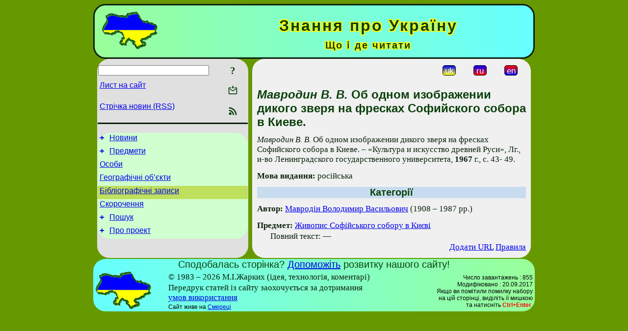

--- FILE ---
content_type: text/html; charset=utf-8
request_url: https://www.google.com/recaptcha/api2/aframe
body_size: 267
content:
<!DOCTYPE HTML><html><head><meta http-equiv="content-type" content="text/html; charset=UTF-8"></head><body><script nonce="ppTII76sPHIxWnK_cvrCfQ">/** Anti-fraud and anti-abuse applications only. See google.com/recaptcha */ try{var clients={'sodar':'https://pagead2.googlesyndication.com/pagead/sodar?'};window.addEventListener("message",function(a){try{if(a.source===window.parent){var b=JSON.parse(a.data);var c=clients[b['id']];if(c){var d=document.createElement('img');d.src=c+b['params']+'&rc='+(localStorage.getItem("rc::a")?sessionStorage.getItem("rc::b"):"");window.document.body.appendChild(d);sessionStorage.setItem("rc::e",parseInt(sessionStorage.getItem("rc::e")||0)+1);localStorage.setItem("rc::h",'1768960595184');}}}catch(b){}});window.parent.postMessage("_grecaptcha_ready", "*");}catch(b){}</script></body></html>

--- FILE ---
content_type: application/javascript
request_url: https://uknol.info/files/UKnol/jscripts/uknol.js
body_size: 3790
content:
/************************* Dragging ************************************/
function DragSuccess(Sender, dropTarget) {
	var P = DragDest.parentNode;
	var X = Sender.Elt.parentNode.removeChild(Sender.Elt);
	P.insertBefore(X, DragDest);
	X.style.position = Sender.rememberPosition.position;
	DragDest = null;
}	// DragSuccess

function InitDragObj() {
	var dragObjects = document.getElementById('SortItems').getElementsByTagName('p');
	for(var i=0; i < dragObjects.length; i++) {
	  var X = new DragObject(dragObjects[i]);
	  X.onDragSuccess = DragSuccess;
	  new DropTarget(dragObjects[i]);
	}
} // InitDragObj

/***************************** Add URL ***********************************/
function CollectValues(Names) {
var i, Y, Z;
	Y = '';
	for (i in Names) {
		Z = document.getElementById(Names[i]);
		if (Z) {
			Y = Y + '&' + Names[i] + '=' + encodeURIComponent(Z.value);
		}
	}
	return Y;
} // CollectValues

function ManageLinks(SubCmd, AffectedNode) {
var Res = true;
	var Y = 'SubCmd=' + SubCmd + '&AffectedNode=' + AffectedNode;
	if (SubCmd == 'NodeDel')
		Res = confirm('Видалити вершину на Звалище ?');
	if (Res)
		return SimplePostRequest(Y, ModifyElem, 'UKBiblRecLinks');
	else
		return false;
} // ManageLinks

function SendNewUrl(Elem) {
	var Y = 'SubCmd=UKAddURL';
	var Z = document.getElementById('FileName');
	if (Z && (Z.value != '')) {}
	else {
		var X = document.getElementById('URL');
		if (X && !isUrl(X.value)) {
			alert('Incorrect URL: ' + X.value);
			X.focus();
			return false;
		}
//		X.value = escape(X.value);
	}
	Y = Y + CollectValues(new Array('URL', 'URLDescr', 'URLType', 'FileName', 'FileStorage'));
	return SimplePostRequest(Y, ModifyElem, Elem);
} // SendNewUrl

/******************************* Sorting **********************************/
function SendSortRequest(Skip) {
	var Y = 'SubCmd=UKSortReq&SortMode=' + SortItems2String() + '&skip=' + Skip;
	var X = document.getElementById('dmode');
	if (X)
		Y = Y + '&dmode=' + X.value;
	X = document.getElementById('addid');
	if (X)
		Y = Y + '&addid=' + X.value;
	X = document.getElementById('cnt');
	if (X)
		Y = Y + '&cnt=' + X.value;
//alert(Y);
	return SimplePostRequest(Y, ModifyElem, 'UKItemsList');
} // SendSortRequest

function SortItems2String() {
	var X = document.getElementById('SortItems').getElementsByTagName('p');
	var S = new Array();
  for(var i=0; i < X.length; i++) {
  	var W = X[i].id;
  	var Q = document.getElementById(W + 'CB');
  	if (Q && Q.checked)
			S.push(X[i].id);
	}
	X = document.getElementById('SortZA');
	if (X && X.checked) {
		S.push('desc');
	}
	else {
		S.push('asc');
	}
	return S.join(',');
} // SortItems2String

function ToggleBlock(What) {
var Elem = document.getElementById(What);
	if (Elem != null) {
		Elem.style.display = (Elem.style.display == 'none') ? 'block' : 'none';
	}
	return false;
} // ToggleBlock

/******************************* Stub / Disambig **************************/
function GetUKContent(Cmd) {
var X = window.location.toString();
var I = X.indexOf('?');
	if (I <= 0)
		return false;
	X = X.substring(I + 1);
	I = X.indexOf('Term=');
	if (I < 0)
		return false;
	X = X.substring(I + 5);
	I = X.indexOf('&');
	if (I >= 0)
		X = X.substring(0, I);
	if (X == '')
		return '';
	X = 'SubCmd=UKGetContent&Mode=' + Cmd + '&Term=' + X;
	SimplePostRequest(X, ModifyElem, Cmd + 'Place');
} // GetUKContent

/******************************* Extra list **************************/
function GetUKExtraList(Class, Skip, Cnt) {
	X = 'SubCmd=UKGetExtraList&class=' + Class + '&skip=' + Skip + '&cnt=' + Cnt;
	SimplePostRequest(X, ModifyElem, 'UKExtraList' + Class);	
} // GetUKExtraList